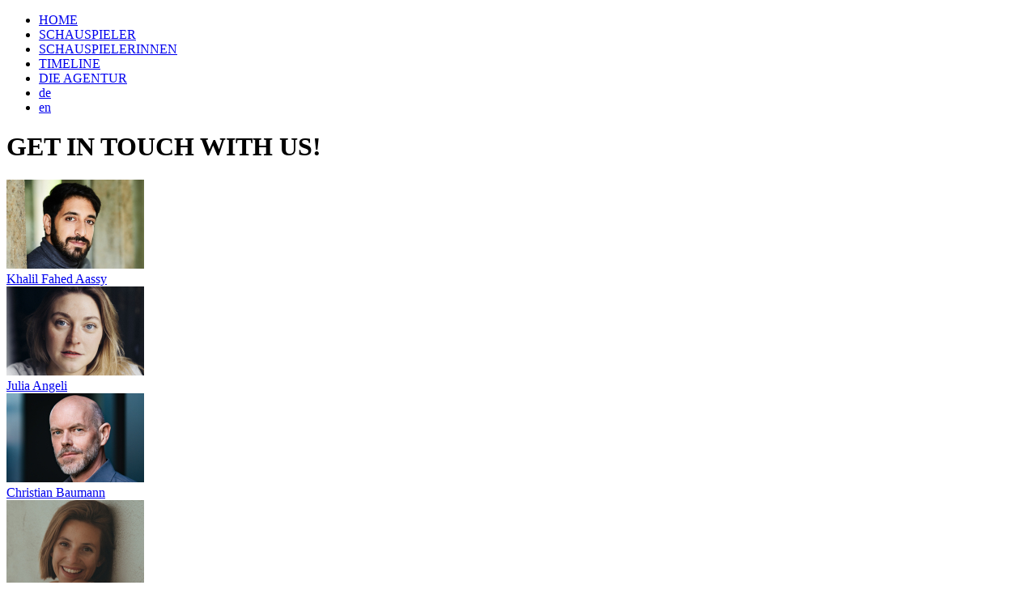

--- FILE ---
content_type: text/html; charset=UTF-8
request_url: https://agentur-kick.de/
body_size: 4842
content:
<!DOCTYPE html>
<html>
<head>
	<meta charset="utf-8">
	<meta http-equiv="X-UA-Compatible" content="IE=edge">
	<meta name="viewport" content="width=device-width, initial-scale=1">
	<link rel='stylesheet' id='contentFont-css'  href='https://fonts.googleapis.com/css?family=PT+Sans:&#038;subset=cyrillic,latin-ext,latin' type='text/css' media='all' />
	<link rel='stylesheet' id='headerFont-css'  href='https://fonts.googleapis.com/css?family=Roboto:100,300,400,500' type='text/css' media='all' />
	<link rel='stylesheet' id='headerFont-css'  href='https://fonts.googleapis.com/css?family=Oswald:200,300,400,500' type='text/css' media='all' />
	<!-- The above 3 meta tags *must* come first in the head; any other head content must come *after* these tags -->
	
	<title>AGENTUR KICK | Die Schauspielervermittlung in M&uuml;nchen</title>

	<meta name="description" content="AGENTUR KICK | Die Schauspielervermittlung in M&uuml;nchen">
	<meta name="keywords" content="Schauspielagentur München, Schauspielagentur Muenchen, Schauspielagenturen München, agentur, Schauspielervermittlung, Kick, AGENTUR KICK, Schauspieler, Vermittlung, Doris Kick, Agentur, Darsteller, Schauspieleragentur, muenchen, munich">

	<meta name="Author" content="Doris Kick">
	<meta name="Subject" content="Agentur für Schauspieler und Schauspielerinnen">
	<meta name="Expires" content="never">
	<meta name="Abstract" content="Schauspielagentur München AGENTUR KICK">
	<meta name="Copyright" content="© AGENTUR KICK">
	<meta name="publisher" content="AGENTUR KICK">
	<meta name="Revisit-After" content="7 Days">
	<meta name="audience" content="Alle">
	<meta name="coverage" content="worldwide">
	<meta name="robots" content="index, follow">

	<meta property="og:title" content="AGENTUR KICK | Die Schauspielervermittlung in M&uuml;nchen"/>
	<meta property="og:url" content="https://agentur-kick.de"/>
	<meta property="og:image" content="https://agentur-kick.de/img/Logo_Agentur_Kick.jpg" />
	<meta property="og:site_name" content="AGENTUR KICK"/>
	<meta property="og:description" content="AGENTUR KICK | Die Schauspielervermittlung in M&uuml;nchen"/>
	<meta property="og:type" content="website"/>
	<meta property="fb:app_id" content="169331746438386" />
	<meta property="og:locale" content="de_DE" />
	
	<link rel="stylesheet"  href="https://agentur-kick.de/css/kube.css">
	<link rel="stylesheet"  href="https://agentur-kick.de/css/font-awesome.css">
	<link rel="stylesheet"  href="https://agentur-kick.de/css/style.css">
	<link rel="stylesheet"  href="https://agentur-kick.de/css/picturebox.css">
	<link rel="stylesheet"  href="https://agentur-kick.de/css/custom.css">
	<link rel="stylesheet"  href="https://agentur-kick.de/css/modalpopup.css">

	<style type="text/css">
		.thumb_active{
			position: absolute; bottom: 0; background: rgb(0, 0, 0);
			background: rgba(0, 0, 0, 0.5); /* Black see-through */
			color: #f1f1f1; width: 100%;transition: .5s ease;
			opacity:1;color: white;
			font-size: 14px; padding: 10px;
			text-align: center;	font-family: 'Roboto', sans-serif;		
			}	
				
		.id2{ color: #f38e00; font-weight: 400; }			
		.spalte2_show{ display: none;}		
		.spalte1_show_name{
			bottom: 0; background: rgb(0, 0, 0); color: #f1f1f1; width: 100%; transition: .5s ease; color: white; font-size: 8px; padding: 0px; text-align: center; font-family: 'Roboto', sans-serif;		
			}
		.act_link:hover, { color: #f38e00 !important;}				
	</style>	
	
<script type='text/javascript'>	
//Spracheswitch
function clickLink(link) {
	var url_ident = document.URL;
	//alert (url_ident);
	var url = url_ident.split("?");			
	window.location.href = url[0]+"?lang="+link;
	//alert (link);	
	}
	

	
/* Matomo*/
/*
var _paq = _paq || [];
	/* tracker methods like "setCustomDimension" should be called before "trackPageView" 
	_paq.push(['trackPageView']);
	_paq.push(['enableLinkTracking']);
	(function() {
	var u="https://agentur-kick.de/piwik/";
	_paq.push(['setTrackerUrl', u+'piwik.php']);
	_paq.push(['setSiteId', '1']);
	var d=document, g=d.createElement('script'), s=d.getElementsByTagName('script')[0];
	g.type='text/javascript'; g.async=true; g.defer=true; g.src=u+'piwik.js'; s.parentNode.insertBefore(g,s);
})();
*/



<!-- Matomo -->
var _paq = window._paq = window._paq || [];
	/* tracker methods like "setCustomDimension" should be called before "trackPageView" */
	_paq.push(['trackPageView']);
	_paq.push(['enableLinkTracking']);
	(function() {
		var u="//agentur-kick.de/piwik/";
		_paq.push(['setTrackerUrl', u+'matomo.php']);
		_paq.push(['setSiteId', '1']);
		var d=document, g=d.createElement('script'), s=d.getElementsByTagName('script')[0];
		g.async=true; g.src=u+'matomo.js'; s.parentNode.insertBefore(g,s);
})();
<!-- End Matomo Code -->


window.onload = function(){
	setTimeout(function(){		
		var element, name, arr;
		element = document.getElementById("openModal");
		name = "modalDialogshow";
		//alert(element);
		if (element !== null) {
			arr = element.className.split(" ");		
			if (arr.indexOf(name) == -1) {
				element.className += " " + name;
			}
		}
	}, 3000);
};



</script>

</head>

<body>
<div class="photty_preloader_wrapper">
	<div class="photty_preloader_bar">
		<div class="photty_preloader_line"></div>
	</div>
</div>
<header class="photty_header">
				
<div class="row ">			
	<div class="col col-12 photty_def_header ">
		<div class="photty_logo_cont">
			<a href="https://agentur-kick.de" title="AGENTUR KICK" alt="AGENTUR KICK" class="photty_image_logo">                  
			</a>
		</div>
		<nav class="photty_menu_cont">
			<ul id="menu-main-menu" class="photty_menu menuecolor">
				<li class="menu-item active"><a title="HOME" alt="AGENTUR KICK" href="https://agentur-kick.de">HOME</a></li>
				<li class="menu-item "><a href="agentur_actors.php" title="SCHAUSPIELER">SCHAUSPIELER</a></li>
				<li class="menu-item "><a href="agentur_actress.php" title="SCHAUSPIELERINNEN" >SCHAUSPIELERINNEN</a></li>
				<li class="menu-item "><a href="agentur_timeline.php" title="TIMELINE" >TIMELINE</a></li>
				<li class="menu-item "><a href="agentur_page.php" title="DIE AGENTUR" >DIE AGENTUR</a></li>
				<li class="lang de"><a href="javascript:clickLink('de')"> de </a></li>			
				<li class="lang en"><a href="javascript:clickLink('en')"> en </a></li>			
			</ul>
		</nav>
		<div class="clear"></div>
	</div>
	<div class="mobile_header ">
		<a href="https://agentur-kick.de" class="photty_image_logo"></a>
		<a href="javascript:void(0)" class="btn_mobile_menu">
			<span class="photty_menu_line1"></span>
			<span class="photty_menu_line2"></span>
			<span class="photty_menu_line3"></span>
		</a>
	</div>
</div></header>

		
<div class="photty_contacts">
	<div class="row">
		<div class="col col-12 photty_content">	
			<div class="photty_container">
			<h1 class="">GET IN TOUCH WITH US!</h1>	
				<div class="middle">
			
																				<!-- <actor> -->														
															<a class="actor_link" href="khalil_aassy" alt="Khalil Fahed Aassy vertreten durch  AGENTUR KICK" title="Khalil Fahed Aassy" >
																<div class="container">															
																  <img src="schauspieler/khalil_aassy/banner_GUJ8ZHmX6I.jpg" alt="Khalil Fahed Aassy vertreten durch  AGENTUR KICK" title="Khalil Fahed Aassy" class="actorimage">
																  <div class="actoroverlay">Khalil Fahed Aassy</div>
																</div>
															</a>
																														<!-- <actor> -->														
															<a class="actor_link" href="julia_angeli" alt="Julia Angeli vertreten durch  AGENTUR KICK" title="Julia Angeli" >
																<div class="container">															
																  <img src="schauspieler/julia_angeli/banner_3x6whOkjWr.jpg" alt="Julia Angeli vertreten durch  AGENTUR KICK" title="Julia Angeli" class="actorimage">
																  <div class="actoroverlay">Julia Angeli</div>
																</div>
															</a>
																														<!-- <actor> -->														
															<a class="actor_link" href="christian_baumann" alt="Christian Baumann vertreten durch  AGENTUR KICK" title="Christian Baumann" >
																<div class="container">															
																  <img src="schauspieler/christian_baumann/banner_XQa8NnTYZO.jpg" alt="Christian Baumann vertreten durch  AGENTUR KICK" title="Christian Baumann" class="actorimage">
																  <div class="actoroverlay">Christian Baumann</div>
																</div>
															</a>
																														<!-- <actor> -->														
															<a class="actor_link" href="sarah_beck" alt="Sarah Beck vertreten durch  AGENTUR KICK" title="Sarah Beck" >
																<div class="container">															
																  <img src="schauspieler/sarah_beck/banner_m1wFpfUiED.jpg" alt="Sarah Beck vertreten durch  AGENTUR KICK" title="Sarah Beck" class="actorimage">
																  <div class="actoroverlay">Sarah Beck</div>
																</div>
															</a>
																														<!-- <actor> -->														
															<a class="actor_link" href="werner_biermeier" alt="Werner Biermeier vertreten durch  AGENTUR KICK" title="Werner Biermeier" >
																<div class="container">															
																  <img src="schauspieler/werner_biermeier/banner_YW2wH3f2bp.jpg" alt="Werner Biermeier vertreten durch  AGENTUR KICK" title="Werner Biermeier" class="actorimage">
																  <div class="actoroverlay">Werner Biermeier</div>
																</div>
															</a>
																														<!-- <actor> -->														
															<a class="actor_link" href="manuel_cortez" alt="Manuel Cortez vertreten durch  AGENTUR KICK" title="Manuel Cortez" >
																<div class="container">															
																  <img src="schauspieler/manuel_cortez/banner_XzOej25h1e.jpg" alt="Manuel Cortez vertreten durch  AGENTUR KICK" title="Manuel Cortez" class="actorimage">
																  <div class="actoroverlay">Manuel Cortez</div>
																</div>
															</a>
																														<!-- <actor> -->														
															<a class="actor_link" href="maditha_dolle" alt="Maditha Dolle vertreten durch  AGENTUR KICK" title="Maditha Dolle" >
																<div class="container">															
																  <img src="schauspieler/maditha_dolle/banner_Ft6nRe3Tay.jpg" alt="Maditha Dolle vertreten durch  AGENTUR KICK" title="Maditha Dolle" class="actorimage">
																  <div class="actoroverlay">Maditha Dolle</div>
																</div>
															</a>
																														<!-- <actor> -->														
															<a class="actor_link" href="raphael_dwinger" alt="Raphael Dwinger vertreten durch  AGENTUR KICK" title="Raphael Dwinger" >
																<div class="container">															
																  <img src="schauspieler/raphael_dwinger/banner_uBHikvGUh8.jpg" alt="Raphael Dwinger vertreten durch  AGENTUR KICK" title="Raphael Dwinger" class="actorimage">
																  <div class="actoroverlay">Raphael Dwinger</div>
																</div>
															</a>
																														<!-- <actor> -->														
															<a class="actor_link" href="patrick_finger" alt="Patrick Finger vertreten durch  AGENTUR KICK" title="Patrick Finger" >
																<div class="container">															
																  <img src="schauspieler/patrick_finger/banner_-NKOFXRyI5.jpeg" alt="Patrick Finger vertreten durch  AGENTUR KICK" title="Patrick Finger" class="actorimage">
																  <div class="actoroverlay">Patrick Finger</div>
																</div>
															</a>
																														<!-- <actor> -->														
															<a class="actor_link" href="anna_graenzer" alt="Anna Graenzer vertreten durch  AGENTUR KICK" title="Anna Graenzer" >
																<div class="container">															
																  <img src="schauspieler/anna_graenzer/banner_sl7hXHICjB.jpg" alt="Anna Graenzer vertreten durch  AGENTUR KICK" title="Anna Graenzer" class="actorimage">
																  <div class="actoroverlay">Anna Graenzer</div>
																</div>
															</a>
																														<!-- <actor> -->														
															<a class="actor_link" href="norbert_heckner" alt="Norbert Heckner vertreten durch  AGENTUR KICK" title="Norbert Heckner" >
																<div class="container">															
																  <img src="schauspieler/norbert_heckner/banner_Qqo56X3bIQ.jpg" alt="Norbert Heckner vertreten durch  AGENTUR KICK" title="Norbert Heckner" class="actorimage">
																  <div class="actoroverlay">Norbert Heckner</div>
																</div>
															</a>
																														<!-- <actor> -->														
															<a class="actor_link" href="julia_heinze" alt="Julia Heinze vertreten durch  AGENTUR KICK" title="Julia Heinze" >
																<div class="container">															
																  <img src="schauspieler/julia_heinze/banner_W3GExRj6ww.jpg" alt="Julia Heinze vertreten durch  AGENTUR KICK" title="Julia Heinze" class="actorimage">
																  <div class="actoroverlay">Julia Heinze</div>
																</div>
															</a>
																														<!-- <actor> -->														
															<a class="actor_link" href="daniel_holzberg" alt="Daniel Holzberg vertreten durch  AGENTUR KICK" title="Daniel Holzberg" >
																<div class="container">															
																  <img src="schauspieler/daniel_holzberg/banner_-iqI1izga2.jpg" alt="Daniel Holzberg vertreten durch  AGENTUR KICK" title="Daniel Holzberg" class="actorimage">
																  <div class="actoroverlay">Daniel Holzberg</div>
																</div>
															</a>
																														<!-- <actor> -->														
															<a class="actor_link" href="katerina_jacob" alt="Katerina Jacob vertreten durch  AGENTUR KICK" title="Katerina Jacob" >
																<div class="container">															
																  <img src="schauspieler/katerina_jacob/banner_w1ZWS4V8tP.jpg" alt="Katerina Jacob vertreten durch  AGENTUR KICK" title="Katerina Jacob" class="actorimage">
																  <div class="actoroverlay">Katerina Jacob</div>
																</div>
															</a>
																														<!-- <actor> -->														
															<a class="actor_link" href="moritz_katzmair" alt="Moritz Katzmair vertreten durch  AGENTUR KICK" title="Moritz Katzmair" >
																<div class="container">															
																  <img src="schauspieler/moritz_katzmair/banner_TJRjhFEw0D.jpg" alt="Moritz Katzmair vertreten durch  AGENTUR KICK" title="Moritz Katzmair" class="actorimage">
																  <div class="actoroverlay">Moritz Katzmair</div>
																</div>
															</a>
																														<!-- <actor> -->														
															<a class="actor_link" href="karl_knaup" alt="Karl Knaup vertreten durch  AGENTUR KICK" title="Karl Knaup" >
																<div class="container">															
																  <img src="schauspieler/karl_knaup/banner_2H5ADRSGwO.jpg" alt="Karl Knaup vertreten durch  AGENTUR KICK" title="Karl Knaup" class="actorimage">
																  <div class="actoroverlay">Karl Knaup</div>
																</div>
															</a>
																														<!-- <actor> -->														
															<a class="actor_link" href="ivan_markovic" alt="Ivan Markovic vertreten durch  AGENTUR KICK" title="Ivan Markovic" >
																<div class="container">															
																  <img src="schauspieler/ivan_markovic/banner_C6iHdb1qq2.jpg" alt="Ivan Markovic vertreten durch  AGENTUR KICK" title="Ivan Markovic" class="actorimage">
																  <div class="actoroverlay">Ivan Markovic</div>
																</div>
															</a>
																														<!-- <actor> -->														
															<a class="actor_link" href="jens_nuenemann" alt="Jens Nünemann vertreten durch  AGENTUR KICK" title="Jens Nünemann" >
																<div class="container">															
																  <img src="schauspieler/jens_nuenemann/banner_QzcfTDNDov.jpg" alt="Jens Nünemann vertreten durch  AGENTUR KICK" title="Jens Nünemann" class="actorimage">
																  <div class="actoroverlay">Jens Nünemann</div>
																</div>
															</a>
																														<!-- <actor> -->														
															<a class="actor_link" href="simon_pearce" alt="Simon Pearce vertreten durch  AGENTUR KICK" title="Simon Pearce" >
																<div class="container">															
																  <img src="schauspieler/simon_pearce/banner_TGDxO8qHK4.jpg" alt="Simon Pearce vertreten durch  AGENTUR KICK" title="Simon Pearce" class="actorimage">
																  <div class="actoroverlay">Simon Pearce</div>
																</div>
															</a>
																														<!-- <actor> -->														
															<a class="actor_link" href="astrid_polak" alt="Astrid Polak vertreten durch  AGENTUR KICK" title="Astrid Polak" >
																<div class="container">															
																  <img src="schauspieler/astrid_polak/banner_Ll4b8-oHUS.jpeg" alt="Astrid Polak vertreten durch  AGENTUR KICK" title="Astrid Polak" class="actorimage">
																  <div class="actoroverlay">Astrid Polak</div>
																</div>
															</a>
																														<!-- <actor> -->														
															<a class="actor_link" href="iris_ried" alt="Iris Ried vertreten durch  AGENTUR KICK" title="Iris Ried" >
																<div class="container">															
																  <img src="schauspieler/iris_ried/banner_41dn6Pd7U6.jpg" alt="Iris Ried vertreten durch  AGENTUR KICK" title="Iris Ried" class="actorimage">
																  <div class="actoroverlay">Iris Ried</div>
																</div>
															</a>
																														<!-- <actor> -->														
															<a class="actor_link" href="christian_schaeffer" alt="Christian K. Schaeffer vertreten durch  AGENTUR KICK" title="Christian K. Schaeffer" >
																<div class="container">															
																  <img src="schauspieler/christian_schaeffer/banner_AFpn7MsMNB.jpg" alt="Christian K. Schaeffer vertreten durch  AGENTUR KICK" title="Christian K. Schaeffer" class="actorimage">
																  <div class="actoroverlay">Christian K. Schaeffer</div>
																</div>
															</a>
																														<!-- <actor> -->														
															<a class="actor_link" href="jennifer_siemann" alt="Jennifer Siemann vertreten durch  AGENTUR KICK" title="Jennifer Siemann" >
																<div class="container">															
																  <img src="schauspieler/jennifer_siemann/banner_KGQp5FWJuS.jpg" alt="Jennifer Siemann vertreten durch  AGENTUR KICK" title="Jennifer Siemann" class="actorimage">
																  <div class="actoroverlay">Jennifer Siemann</div>
																</div>
															</a>
																														<!-- <actor> -->														
															<a class="actor_link" href="hans-juergen_silbermann" alt="Hans-Jürgen Silbermann vertreten durch  AGENTUR KICK" title="Hans-Jürgen Silbermann" >
																<div class="container">															
																  <img src="schauspieler/hans-juergen_silbermann/banner_riwcJSLXUg.jpg" alt="Hans-Jürgen Silbermann vertreten durch  AGENTUR KICK" title="Hans-Jürgen Silbermann" class="actorimage">
																  <div class="actoroverlay">Hans-Jürgen Silbermann</div>
																</div>
															</a>
																														<!-- <actor> -->														
															<a class="actor_link" href="jakob_toegel" alt="Jakob Tögel vertreten durch  AGENTUR KICK" title="Jakob Tögel" >
																<div class="container">															
																  <img src="schauspieler/jakob_toegel/banner_cXvgdbomCC.jpg" alt="Jakob Tögel vertreten durch  AGENTUR KICK" title="Jakob Tögel" class="actorimage">
																  <div class="actoroverlay">Jakob Tögel</div>
																</div>
															</a>
																														<!-- <actor> -->														
															<a class="actor_link" href="thomas_wenke" alt="Thomas Wenke vertreten durch  AGENTUR KICK" title="Thomas Wenke" >
																<div class="container">															
																  <img src="schauspieler/thomas_wenke/banner_5fx1PogVTP.jpg" alt="Thomas Wenke vertreten durch  AGENTUR KICK" title="Thomas Wenke" class="actorimage">
																  <div class="actoroverlay">Thomas Wenke</div>
																</div>
															</a>
																														<!-- <actor> -->														
															<a class="actor_link" href="susanne_wiesner" alt="Susanne Wiesner vertreten durch  AGENTUR KICK" title="Susanne Wiesner" >
																<div class="container">															
																  <img src="schauspieler/susanne_wiesner/banner_8QezfpsL-f.jpg" alt="Susanne Wiesner vertreten durch  AGENTUR KICK" title="Susanne Wiesner" class="actorimage">
																  <div class="actoroverlay">Susanne Wiesner</div>
																</div>
															</a>
																														<!-- <actor> -->														
															<a class="actor_link" href="sebastian_winkler" alt="Sebastian W. Winkler vertreten durch  AGENTUR KICK" title="Sebastian W. Winkler" >
																<div class="container">															
																  <img src="schauspieler/sebastian_winkler/banner_e6VKJXZEGq.jpeg" alt="Sebastian W. Winkler vertreten durch  AGENTUR KICK" title="Sebastian W. Winkler" class="actorimage">
																  <div class="actoroverlay">Sebastian W. Winkler</div>
																</div>
															</a>
																
				</div>
			</div>
		</div>
	</div>
</div>
	
		



<div class="photty_back_to_top"></div>
	

<footer class="photty_footer">
	<div class="photty_container">
		<div class="row gutters photty_footer_content">
			<div class="col col-4">
				<h6>KONTAKT</h6>
				<div class="photty_footer_contact">
					<div class="photty_footer_contact_block">
						<div class="photty_cont_name">Adresse:</div>
						<div class="photty_cont_value">Ottilienstraße 68<br />81827 M&uuml;nchen</div>
					</div>
					<div class="photty_footer_contact_block">
						<div class="photty_cont_name">Tel:</div>
						<div class="photty_cont_value"><a href="tel:+498943748349">+49 89 43748349</a><br><a href="tel:+491778059002">+49 177 8059002</a></div>
					</div>
					<div class="photty_footer_contact_block">
						<div class="photty_cont_name">Email:</div>
						<div class="photty_cont_value"><a href="mailto:&#111;&#102;&#102;&#105;&#099;&#101;&#064;&#097;&#103;&#101;&#110;&#116;&#117;&#114;&#045;&#107;&#105;&#099;&#107;&#046;&#100;&#101;">office(at)agentur-kick.de</a></div>
					</div>	
				</div>
			</div>
		
			<div class="col col-3">
				<h6>SCHON GESEHEN?</h6>
				<ul class="photty_footer_gallery">
											<li><a href="https://agentur-kick.de/khalil_aassy" title="KHALIL AASSY" alt="KHALIL AASSY" class="photty_image_fader" >
								<img src="https://agentur-kick.de/schauspieler/khalil_aassy/banner_GUJ8ZHmX6I.jpg" title="KHALIL AASSY" alt="KHALIL AASSY">
							</a></li>						
													<li><a href="https://agentur-kick.de/werner_biermeier" title="WERNER BIERMEIER" alt="WERNER BIERMEIER" class="photty_image_fader" >
								<img src="https://agentur-kick.de/schauspieler/werner_biermeier/banner_YW2wH3f2bp.jpg" title="WERNER BIERMEIER" alt="WERNER BIERMEIER">
							</a></li>						
													<li><a href="https://agentur-kick.de/patrick_finger" title="PATRICK FINGER" alt="PATRICK FINGER" class="photty_image_fader" >
								<img src="https://agentur-kick.de/schauspieler/patrick_finger/banner_-NKOFXRyI5.jpeg" title="PATRICK FINGER" alt="PATRICK FINGER">
							</a></li>						
													<li><a href="https://agentur-kick.de/anna_graenzer" title="ANNA GRAENZER" alt="ANNA GRAENZER" class="photty_image_fader" >
								<img src="https://agentur-kick.de/schauspieler/anna_graenzer/banner_sl7hXHICjB.jpg" title="ANNA GRAENZER" alt="ANNA GRAENZER">
							</a></li>						
													<li><a href="https://agentur-kick.de/katerina_jacob" title="KATERINA JACOB" alt="KATERINA JACOB" class="photty_image_fader" >
								<img src="https://agentur-kick.de/schauspieler/katerina_jacob/banner_w1ZWS4V8tP.jpg" title="KATERINA JACOB" alt="KATERINA JACOB">
							</a></li>						
													<li><a href="https://agentur-kick.de/hans-juergen_silbermann" title="HANS-JUERGEN SILBERMANN" alt="HANS-JUERGEN SILBERMANN" class="photty_image_fader" >
								<img src="https://agentur-kick.de/schauspieler/hans-juergen_silbermann/banner_riwcJSLXUg.jpg" title="HANS-JUERGEN SILBERMANN" alt="HANS-JUERGEN SILBERMANN">
							</a></li>						
										</ul>
				<!--<h6>VERTRETEN AUF</h6>-->
				<ul class="photty_social_block">
					<li><a class="facebook" title="Wir auf Facebook" href="https://www.facebook.com/pg/Agentur-Kick-838877612858191/posts/?ref=page_internal" target="_new" ><i class="fa fa-facebook" aria-hidden="true"></i></a></li>
					<li><a class="instagram" title="Wir auf Instagram" href="https://www.instagram.com/agenturkick/" target="_new" ><i class="instagram fa fa-instagram" aria-hidden="true"></i></a></li>
					<!--<li><a class="envelope" href="mailto:&#111;&#102;&#102;&#105;&#099;&#101;&#064;&#097;&#103;&#101;&#110;&#116;&#117;&#114;&#045;&#107;&#105;&#099;&#107;&#046;&#100;&#101;"><i class="fa fa-envelope" aria-hidden="true"></i></a></li>-->
				</ul>				
			</div>

			<div class="col col-4">
				<h6>RECHTLICHES</h6>
				<div class="photty_footer_posts">						
					<div class="photty_footer_contact_block">
						<a class="" title="IMPRESSUM" alt="AGENTUR KICK IMPRESSUM" href="https://agentur-kick.de/impressum.php">IMPRESSUM</a>	
					</div>						
					<div class="photty_footer_contact_block">
						<a class="" title="DATENSCHUTZERKL&Auml;RUNG" alt="AGENTUR KICK DATENSCHUTZERKL&Auml;RUNG" href="https://agentur-kick.de/datenschutzerklaerung.php">DATENSCHUTZERKL&Auml;RUNG</a>	
					</div>					
					<div class="photty_footer_contact_block">
						<a class="" title="AGENTUR KICK" alt="AGENTUR KICK Page" href="https://agentur-kick.de/agentur_page.php">DIE AGENTUR</a>	
					</div>						
				</div>
			</div>	

			
		</div>
	</div>
	<hr>
	<div class="photty_container">
		<div class="row photty_copyright_block">
			<div class="col col-12">
				<div class="photty_logo_cont">
					<a href="https://agentur-kick.de" class="photty_image_logo" title="AGENTUR KICK" alt="AGENTUR KICK" >                        
					</a>
				</div>
				<div class="photty_copy_text">Copyright © 2026 AGENTUR KICK. All Rights Reserved.</div>
			</div>	
		</div>
	</div>
</footer>	

<script src="https://agentur-kick.de/js/jquery-3.2.1.min.js"></script>
<script src="https://agentur-kick.de/js/imagesloaded.pkgd.min.js"></script>
<script src="https://agentur-kick.de/js/isotope.pkgd.min.js"></script>	
<script src="https://agentur-kick.de/js/index.js"></script>
</body>
</html>